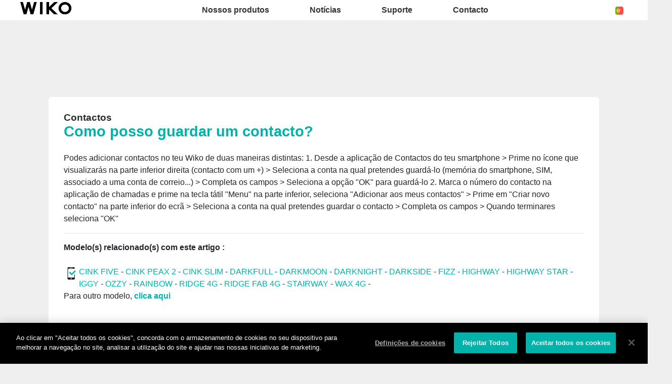

--- FILE ---
content_type: text/html; charset=UTF-8
request_url: https://pt.wikomobile.com/sav-122-2534-como-posso-guardar-um-contacto
body_size: 5915
content:
<!DOCTYPE html>
<html lang="pt-PT" dir="ltr">
<head>
<meta http-equiv="Content-Type" content="text/html; charset=utf-8" />
<title>Perguntas frequentes Wiko CINK PEAX 2</title>
<meta name="viewport" content = "width = device-width, initial-scale = 1, minimum-scale = 1, maximum-scale = 1" />
<meta name="apple-mobile-web-app-capable" content="yes" />
<meta name="apple-mobile-web-app-status-bar-style" content="black" />
<meta name="HandheldFriendly" content="true" />
<link href="/favicon.ico" rel="shortcut icon">
 <!--<script src="https://ajax.googleapis.com/ajax/libs/jquery/2.1.3/jquery.min.js"></script>-->
 <!--<script src="https://ajax.googleapis.com/ajax/libs/jquery/1.8.3/jquery.min.js"></script>-->
<!-- jQuery -->
<script src="public/assets/js/jquery-3.3.1.min.js" /></script>

<link rel="stylesheet" href="/css/styles.css?d=2017122444" type="text/css" charset="utf-8">
<!-- FONTAWESOME -->
<link rel="stylesheet" href="public/assets/vendor/font-awesome/css/font-awesome.min.css">
<!-- Bootstrap 4.1.3 -->
<link rel="stylesheet" href="public/assets/css/bootstrap.min.css?d=20181220">
<!-- Owl Carousel 2.3.4 -->
<link rel="stylesheet" href="public/assets/vendor/owl-carousel/dist/assets/owl.carousel.min.css?d=20181220">
    <!-- WIKO THEME -->
    <link rel="stylesheet" href="public/assets/css/wikocorporate.min.css?d=20211118">


<script type="text/javascript">
    var MTUserId = 'e11c15ce-5111-4b2a-b2f7-43d14b7b8395';
    var MTFontIds = new Array();

    MTFontIds.push("1123258"); // ITC OfficinaR Serif WFS Book
    MTFontIds.push("1123255"); // ITC OfficinaR Serif WFS Bold Italic
    (function () {
        var mtTracking = document.createElement('script');
        mtTracking.type = 'text/javascript';
        mtTracking.async = 'true';
        mtTracking.src = ('https:' == document.location.protocol ? 'https:' : 'http:') + '//fast.fonts.net/lt/trackingCode.js';

        (document.getElementsByTagName('head')[0] || document.getElementsByTagName('body')[0]).appendChild(mtTracking);
    })();
</script>

<script src="https://apis.google.com/js/platform.js" type="text/javascript">
    {
        lang: ''
    }
</script>

<script>(function (d, s, id) {
        var js, fjs = d.getElementsByTagName(s)[0];
        if (d.getElementById(id))
            return;
        js = d.createElement(s);
        js.id = id;
        js.src = "//connect.facebook.net//all.js#xfbml=1";
        fjs.parentNode.insertBefore(js, fjs);
    }(document, 'script', 'facebook-jssdk'));
</script>


<!-- Google Tag Manager -->
<script>(function (w, d, s, l, i) {
        w[l] = w[l] || [];
        w[l].push({'gtm.start':
                    new Date().getTime(), event: 'gtm.js'});
        var f = d.getElementsByTagName(s)[0],
                j = d.createElement(s), dl = l != 'dataLayer' ? '&l=' + l : '';
        j.async = true;
        j.src =
                'https://www.googletagmanager.com/gtm.js?id=' + i + dl;
        f.parentNode.insertBefore(j, f);
    })(window, document, 'script', 'dataLayer','GTM-TSSMFSS');
</script>
<!-- End Google Tag Manager -->  
<script type="text/javascript" src="js/choix_service.js" /></script>
<script type="text/javascript" src="js/pop.js" /></script>

<link rel="stylesheet" type="text/css" href="css/faq.css">

    </head>
<body class="reg-theme">
	<!-- MENU TOP -->
<nav id="mainNavContainer" class="navbar navbar-expand-lg navbar-dark justify-content-between ">
    <div class="max-nav-container justify-content-between">
        <a class="navbar-brand" href="/"><img id="logoDefault" src="public/assets/img/wiko.svg" alt="Logo wiko" /><img id="logoActive" src="public/assets/img/wiko-white.svg" alt="Logo wiko" /></a>
        <button class="navbar-toggler" type="button" data-toggle="collapse" data-target="#mainNav" aria-controls="mainNav" aria-expanded="false" aria-label="Toggle main navigation">
          <span class="navbar-toggler-icon"></span>
        </button>

        <div id="mainNav" class="collapse navbar-collapse justify-content-between">
                <div class="navbar-overlay d-lg-none d-flex flex-row align-items-center justify-content-center" data-toggle="collapse" data-target="#mainNav" aria-controls="mainNav" aria-expanded="false" aria-label="Close main navigation">
                  <span class="fa fa-angle-right fa-4x text-white" aria-hidden="true" ></span>
                </div>
            <div class="navbar-expanse"></div>
                <ul class="navbar-nav align-self-end -navigation__actionbox mb-5 mb-lg-auto order-lg-2">
                                                      <li class="nav-item">
                        <a class="nav-link" href="/countries.php" title="website localisation"><img src="public/assets/flags/active/PT.svg" alt="PT" /></a>
                  </li>
                </ul>

                <ul class="navbar-nav -spaced order-lg-1">
                                                <li class="nav-item">
                                                        <a class="nav-link" href="#" id="navbarDropdownNossosprodutos" role="button" data-toggle="dropdown" aria-haspopup="true" aria-expanded="false">
                              Nossos produtos
                            </a>
                            <div class="dropdown-menu" aria-labelledby="navbarDropdownNossosprodutos">
                                                                    <a class="dropdown-item" href="/f-wiko-smartphones">Smartphones</a>
                                                                    <a class="dropdown-item" href="/g-wiko-">Feature phones</a>
                                                                    <a class="dropdown-item" href="c-0-0-0-wiko-acessorios">Acessórios</a>
                                                                    <a class="dropdown-item" href="/h0-onde-comprar">Onde comprar</a>
                                                              
                            </div>
                                                    </li>
                                                <li class="nav-item">
                                                                                            <a class="nav-link link__direct" href="/r0-noticias" id="navbarDropdownNotícias" role="navigation">Notícias</a>
                                                                                    </li>
                                                <li class="nav-item">
                                                        <a class="nav-link" href="#" id="navbarDropdownSuporte" role="button" data-toggle="dropdown" aria-haspopup="true" aria-expanded="false">
                              Suporte
                            </a>
                            <div class="dropdown-menu" aria-labelledby="navbarDropdownSuporte">
                                                                    <a class="dropdown-item" href="https://support.wikomobile.es/hc/pt/requests/new">Contacto</a>
                                                                    <a class="dropdown-item" href="/faq-0-perguntas-frequentes">Perguntas frequentes</a>
                                                                    <a class="dropdown-item" href="https://customer-pt.wikomobile.com/src/engine.php?to=launcher_imei">Atualizações </a>
                                                                    <a class="dropdown-item" href="/manual-0-instrucoes">Instruções </a>
                                                                    <a class="dropdown-item" href="/warranty-0-garantia">Garantia</a>
                                                              
                            </div>
                                                    </li>
                                                <li class="nav-item">
                                                        <a class="nav-link" href="#" id="navbarDropdownContacto" role="button" data-toggle="dropdown" aria-haspopup="true" aria-expanded="false">
                              Contacto
                            </a>
                            <div class="dropdown-menu" aria-labelledby="navbarDropdownContacto">
                                                                    <a class="dropdown-item" href="/c1-contacto-solicitacao-de-informacao">Solicitação de informação</a>
                                                                    <a class="dropdown-item" href="/c2-contacto-sala-de-imprensa">Sala de imprensa</a>
                                                                    <a class="dropdown-item" href="/c3-contacto"></a>
                                                                    <a class="dropdown-item" href="/c4-distribuidores">Distribuidores</a>
                                                                    <a class="dropdown-item" href="https://support.wikomobile.es/hc/pt/requests/new">Serviço pós-venda</a>
                                                              
                            </div>
                                                    </li>
                        						
                </ul>	

        </div>
    </div>
</nav>
<!-- END MENU TOP --><script>$('#mainNavContainer').addClass('-white__theme');</script>
<div id="image_loading" class="form_loading"> 
  <img src="images/fond_blanc80.png" width="0" height="0">
  <img src="images/ajax-loader.gif" class="image_ajax_loader"> 
</div>
<div id="page" class="pt-5">

    <div class="header m-5 clearfix">

    </div>
<div class="container pb-5">

<br><br>

<div class="clearfix"></div>






  <div class="col_100 cadre_blanc padding_col_50">
    
        
                <span class="t4 gras2 txt_noir">Contactos </span>
        <br />
        <span class="t7 gras2 txt_vert">Como posso guardar um contacto? </span>
        <br /><br />
        
    Podes adicionar contactos no teu Wiko de duas maneiras distintas: 1. Desde a aplicação de Contactos do teu smartphone &gt; Prime no ícone que visualizarás na parte inferior direita (contacto com um +) &gt; Seleciona a conta na qual pretendes guardá-lo (memória do smartphone, SIM, associado a uma conta de correio...) &gt; Completa os campos &gt; Seleciona a opção "OK" para guardá-lo 2. Marca o número do contacto na aplicação de chamadas e prime na tecla tátil "Menu" na parte inferior, seleciona "Adicionar aos meus contactos" &gt; Prime em "Criar novo contacto" na parte inferior do ecrã &gt; Seleciona a conta na qual pretendes guardar o contacto &gt; Completa os campos &gt; Quando terminares seleciona "OK"					
<hr><strong>Modelo(s) relacionado(s) com este artigo :</strong><br/><br/><img src="images/picto-compatibilite.png" width="30" height="30" align="left" title="Products compatibilities" />  <a href="sav-121-2534-como-posso-guardar-um-contacto" target="_self" class="txt_vert">CINK FIVE</a> -  <a href="sav-122-2534-como-posso-guardar-um-contacto" target="_self" class="txt_vert">CINK PEAX 2</a> -  <a href="sav-123-2534-como-posso-guardar-um-contacto" target="_self" class="txt_vert">CINK SLIM</a> -  <a href="sav-127-2534-como-posso-guardar-um-contacto" target="_self" class="txt_vert">DARKFULL</a> -  <a href="sav-131-2534-como-posso-guardar-um-contacto" target="_self" class="txt_vert">DARKMOON</a> -  <a href="sav-141-2534-como-posso-guardar-um-contacto" target="_self" class="txt_vert">DARKNIGHT</a> -  <a href="sav-124-2534-como-posso-guardar-um-contacto" target="_self" class="txt_vert">DARKSIDE</a> -  <a href="sav-240-2534-como-posso-guardar-um-contacto" target="_self" class="txt_vert">FIZZ</a> -  <a href="sav-151-2534-como-posso-guardar-um-contacto" target="_self" class="txt_vert">HIGHWAY</a> -  <a href="sav-627-2534-como-posso-guardar-um-contacto" target="_self" class="txt_vert">HIGHWAY STAR </a> -  <a href="sav-128-2534-como-posso-guardar-um-contacto" target="_self" class="txt_vert">IGGY</a> -  <a href="sav-125-2534-como-posso-guardar-um-contacto" target="_self" class="txt_vert">OZZY</a> -  <a href="sav-203-2534-como-posso-guardar-um-contacto" target="_self" class="txt_vert">RAINBOW</a> -  <a href="sav-548-2534-como-posso-guardar-um-contacto" target="_self" class="txt_vert">RIDGE 4G</a> -  <a href="sav-552-2534-como-posso-guardar-um-contacto" target="_self" class="txt_vert">RIDGE FAB 4G  </a> -  <a href="sav-126-2534-como-posso-guardar-um-contacto" target="_self" class="txt_vert">STAIRWAY</a> -  <a href="sav-209-2534-como-posso-guardar-um-contacto" target="_self" class="txt_vert">WAX 4G</a> - <p>Para outro modelo, <a class="txt_vert gras2" href="/faq.php">clica aqui</a></p><br/></div>



<!-- Pagination -->





<div class="clearfix"></div>

<!-- SAV -->
<section id="besoin_aide" class="w100p nodisplay" >
        <br />
        <br />
  <div class="cadre_vert padding_col_50">
  
  	
	<h4 class="txt_blanc titres_blocs">Respondemos à tua pesquisa?</h4>
<br>
<div class="txt_blanc">Se não respondemos, por favor entra em contacto com o nosso serviço de apoio ao cliente. Agradecemos também que completes o nosso questionário com o intuito de melhorarmos o nosso serviço. 
</div> 
    <br />
  	<a href="/" id="ouifaq" class="bouton2" style="padding-right:30px; padding-left:30px;">Sim</a>&nbsp;&nbsp;
  	<a class="bouton2 bt_sav1" style="padding-right:30px; padding-left:30px;">Não</a>
  
  	<div class="nodisplay">
    	<br /><br />
		
      <div class="select_0">
        <ul class="select_1 select_1_w400" id="titre_select_1">Diz-nos porquê...</ul>
		<ul class="select_2 select_2_w400 select_2_w400m">
		<div>

        <li>
        <a value="A minha pesquisa não está na lista" class="bt_sav2">
        A minha pesquisa não está na lista        </a>
        </li>

            </div>
      	</ul>
	  </div>
		<br />
		<div class="nodisplay" id="zone_sav3">
        	<a class="bouton2" id="bt1_sav3">Contacto TAMET</a>
        </div>
        <br />
        
    </div>
	<form id="form_sav" action="faq.php" method="post">
    <input id="idfaq" name="idfaq" type="hidden" value="">
    <input id="recfaq" name="recfaq" type="hidden" value="">
    <input id="nonfaq" name="nonfaq" type="hidden" value="">
    </form>
  </div>
        
</section><!-- Fin SAV -->





             <div class="col_20 center">
        <span class="t5 gras2 txt_vert center">CINK PEAX 2</span>
        <br>
		 <img class="img" src="https://data.wikomobile.com/documents/images/PT/d9972da2aeb9d35403ca4ebd74985031.png"/>

		<div class="col_100 cadre_blanc padding_10 left">
		<div><a class="txt_noir txt_survol_vert gras" href="https://customer-pt.wikomobile.com/src/engine.php?to=launcher_imei" target="_blank">- Atualizações </a></div>        



                    <div>
                    <a class="txt_noir txt_survol_vert gras" target="_blank" href="scripts/telecharger.php?id=3840&type=NOTICE&nom=CINK PEAX 2">
                    - Download das instruções                    </a>
                    </div>
		
        
		
        
        </div> 
		        
        <div>
		
        <br><br><br>
        <a href="/faq.php" class="txt_noir txt_survol_vert t2"><i class="fa fa-chevron-circle-up"></i>&nbsp; Seleciona o modelo do teu telefone</a>
    	</div>
        
					
		</div> 	  
	  <div class="col_80">
	  			
		<div class="col_25"><a href="pb-122-1145-cink-peax-2-funcoes-basicas" class="t2 gras2 txt_noir txt_survol_vert"><img src="https://data.wikomobile.com/documents/faq/160317123053462c37731d.jpg" style="width:100%;"/><div style="height:20px;">Funções básicas</div></a>        
        
        
      			
		</div><div class="col_25"><a href="pb-122-1146-cink-peax-2-regulacoes-e-personalizacao" class="t2 gras2 txt_noir txt_survol_vert"><img src="https://data.wikomobile.com/documents/faq/1603171233446b345e864d.jpg" style="width:100%;"/><div style="height:20px;">Regulações e personalização</div></a>        
        
        
      			
		</div><div class="col_25"><a href="pb-122-1144-cink-peax-2-mensagens" class="t2 gras2 txt_noir txt_survol_vert"><img src="https://data.wikomobile.com/documents/faq/16031711553990a9d2c37a.jpg" style="width:100%;"/><div style="height:20px;">Mensagens</div></a>        
        
        
      			
		</div><div class="col_25"><a href="pb-122-747-cink-peax-2-chamadas" class="t2 gras2 txt_noir txt_survol_vert"><img src="https://data.wikomobile.com/documents/faq/160317124333ec5bd9c767.jpg" style="width:100%;"/><div style="height:20px;">Chamadas</div></a>        
        
        
      			
		</div><div class="col_25"><a href="pb-122-1143-cink-peax-2-contactos" class="t2 gras2 txt_noir txt_survol_vert"><img src="https://data.wikomobile.com/documents/faq/1603171154266b88f79c7a.jpg" style="width:100%;"/><div style="height:20px;">Contactos</div></a>        
        
        
      			
		</div><div class="col_25"><a href="pb-122-742-cink-peax-2-conetividade" class="t2 gras2 txt_noir txt_survol_vert"><img src="https://data.wikomobile.com/documents/faq/1603171157054b95d6440e.jpg" style="width:100%;"/><div style="height:20px;">Conetividade</div></a>        
        
        
      			
		</div><div class="col_25"><a href="pb-122-781-cink-peax-2-multimidias-aplicacoes-foto-video-musica" class="t2 gras2 txt_noir txt_survol_vert"><img src="https://data.wikomobile.com/documents/faq/1603171029404c9c204a95.jpg" style="width:100%;"/><div style="height:20px;">Multimídias, aplicações, foto, vídeo, música</div></a>        
        
        
      			
		</div><div class="col_25"><a href="pb-122-1141-cink-peax-2-dicas-e-truques" class="t2 gras2 txt_noir txt_survol_vert"><img src="https://data.wikomobile.com/documents/faq/16031711430402c18f3b7a.jpg" style="width:100%;"/><div style="height:20px;">Dicas e truques</div></a>        
        
        
      			
		</div><div class="col_25"><a href="pb-122-1142-cink-peax-2-desempanagem" class="t2 gras2 txt_noir txt_survol_vert"><img src="https://data.wikomobile.com/documents/faq/160317115104bf7e4298c9.jpg" style="width:100%;"/><div style="height:20px;">Desempanagem</div></a>        
        
        
      			
		</div><div class="col_25"><a href="pb-122-787-cink-peax-2-reiniciar-e-restabelecer" class="t2 gras2 txt_noir txt_survol_vert"><img src="https://data.wikomobile.com/documents/faq/160317113447543ef51af4.jpg" style="width:100%;"/><div style="height:20px;">Reiniciar e restabelecer</div></a>        
        
        
      </div><div class="col_25"><a href="/warranty-0-garantia-wiko" class="t2 gras2 txt_noir txt_survol_vert"><img src="https://pt.wikomobile.com/documents/faq/garantie.jpg" style="width:100%;"/><div style="height:20px;">Garantia</div></a></div>      </div>       





<div class="clearfix"></div>
<br><br><br>

<section class="col_66 padding_col_50 cadre_grisnoir txt_blanc" id="zone_recherche">
<h4 class="titres_blocs txt_vert">Não encontras a tua pergunta?</h4>
<br>
Introduz no seguinte quadro as palavras-chave da tua pesquisa para comprovar se a solução está na lista das nossas perguntas frequentes:<form action="faq.php" method="get">
<input name="telephone" type="hidden" value="122">
<br />
<input name="Mot" id="Mot" class="search_input" maxlength="50" value="">
</form>
</section>

<section class="col_33 padding_col_50 cadre_vert txt_blanc">
<h4 class="titres_blocs txt_blanc">Precisas de ajuda?</h4>
<br>
Entra em contacto com o nosso centro de reparações oficial (Tamet) de segunda a sexta-feira através do 
<span class="gras2">707 201 553.</span>


	<br />
                        <br />
	<!-- <a class="bouton2" href="mailto:suportewiko@tamet.pt">
					Contacto TAMET</a> -->
</section>

<div class="clearfix"></div>


</div>



<footer aria-label="footer">
    <div class="max-container container flex-column">
               <div class="align-self-center p-3">
            <h3 id="socialTitle">Siga-nos</h3>
            <ul class="d-flex flex-row justify-content-center" aria-labelledby="socialTitle">
                                                <li><a class="p-2" href="https://www.facebook.com/WikoPortugal" title="Facebook" target="_blank" rel="noopener noreferrer"><span class="fa-stack fa-lg"><i class="fa fa-circle fa-stack-2x -icon__facebook" aria-hidden="true"></i><i class="fa fa-facebook fa-stack-1x fa-inverse" aria-hidden="true"></i></span></a></li>
                                                                <li><a class="p-2" href="https://www.instagram.com/wikoportugal/" title="Instagram" target="_blank" rel="noopener noreferrer"><span class="fa-stack fa-lg"><i class="fa fa-circle fa-stack-2x -icon__instagram" aria-hidden="true"></i><i class="fa fa-instagram fa-stack-1x fa-inverse" aria-hidden="true"></i></span></a></li>
                                                                <li><a class="p-2" href="https://es.linkedin.com/company/wikoiberia" title="LinkedIn" target="_blank" rel="noopener noreferrer"><span class="fa-stack fa-lg"><i class="fa fa-circle fa-stack-2x -icon__linkedin" aria-hidden="true"></i><i class="fa fa-linkedin fa-stack-1x fa-inverse" aria-hidden="true"></i></span></a></li>
                                                                <li><a class="p-2" href="https://twitter.com/WikoPT" title="Twitter" target="_blank" rel="noopener noreferrer"><span class="fa-stack fa-lg"><i class="fa fa-circle fa-stack-2x -icon__twitter" aria-hidden="true"></i><i class="fa fa-twitter fa-stack-1x fa-inverse" aria-hidden="true"></i></span></a></li>
                                                                <li><a class="p-2" href="https://www.youtube.com/channel/UCvqKr7llv9IYjWAW18ZNhNQ" title="Youtube" target="_blank" rel="noopener noreferrer"><span class="fa-stack fa-lg"><i class="fa fa-circle fa-stack-2x -icon__youtube" aria-hidden="true"></i><i class="fa fa-youtube fa-stack-1x fa-inverse" aria-hidden="true"></i></span></a></li>
                                                            </ul>
        </div>
        <div class="row py-3 -footer_nav_list" aria-label="website link">
            <div class="col-12 col-md-4 col-lg-2">
                

            </div>
            <div class="col-12 col-md-8 col-lg-10">
                <nav class="d-flex flex-column flex-md-row justify-content-center">
                    <div class="col-12 col-md">
    <h3>Nossos produtos</h3>
    <ul>
                    <li class="py-1"><a href="/f-wiko-smartphones" title="Smartphones">Smartphones</a></li>
                    <li class="py-1"><a href="/g-wiko-" title="Feature phones">Feature phones</a></li>
                    <li class="py-1"><a href="c-0-0-0-wiko-acessorios" title="Acessórios">Acessórios</a></li>
                    <li class="py-1"><a href="/h0-onde-comprar" title="Onde comprar">Onde comprar</a></li>
                    <li class="py-1"><a href="/certification" title="Certificações">Certificações</a></li>
        
    </ul>
</div>
<div class="col-12 col-md">
    <h3>Empresa</h3>
    <ul>
                    <li class="py-1"><a href="/w-apresentacao-wiko" title="Apresentação">Apresentação</a></li>
                    <li class="py-1"><a href="https://press-pt.wikomobile.com" title="Pressroom">Pressroom</a></li>
        
    </ul>
</div>
<div class="col-12 col-md">
    <h3>Suporte</h3>
    <ul>
                    <li class="py-1"><a href="https://support.wikomobile.es/hc/pt/requests/new" title="Contacto">Contacto</a></li>
                    <li class="py-1"><a href="/faq-0-perguntas-frequentes" title="Perguntas frequentes">Perguntas frequentes</a></li>
                    <li class="py-1"><a href="https://customer-pt.wikomobile.com/src/engine.php?to=launcher_imei" title="Atualizações ">Atualizações </a></li>
                    <li class="py-1"><a href="/manual-0-instrucoes" title="Instruções ">Instruções </a></li>
                    <li class="py-1"><a href="/warranty-0-garantia" title="Garantia">Garantia</a></li>
        
    </ul>
</div>
<div class="col-12 col-md">
    <h3>Contacto</h3>
    <ul>
                    <li class="py-1"><a href="/c1-contacto-solicitacao-de-informacao" title="Solicitação de informação">Solicitação de informação</a></li>
                    <li class="py-1"><a href="/c2-contacto-sala-de-imprensa" title="Sala de imprensa">Sala de imprensa</a></li>
                    <li class="py-1"><a href="/c3-contacto" title=""></a></li>
                    <li class="py-1"><a href="/c4-distribuidores" title="Distribuidores">Distribuidores</a></li>
                    <li class="py-1"><a href="https://support.wikomobile.es/hc/pt/requests/new" title="Serviço pós-venda">Serviço pós-venda</a></li>
        
    </ul>
</div>
<div class="col-12 col-md">
    <h3>Trabalha connosco</h3>
    <ul>
                    <li class="py-1"><a href="/o-trabalha-connosco" title="Trabalha connosco">Trabalha connosco</a></li>
                    <li class="py-1"><a href="/c6-candidatura-espontanea" title=""></a></li>
        
    </ul>
</div>

                </nav>
            </div>
            <div class="col-12 mt-3 pt-3">
                <nav class="d-flex flex-column flex-md-row justify-content-center align-items-center" role="navigation">
                    <a href="/privacy-policy.php" class="txt_blancgris">Aviso legal</a>
                </nav>
            </div>
        </div>
        <div class="row justify-content-center pt-3">
               <img data-src="public/assets/img/wiko-white.svg" class="-footer__bottom__logo lazyload" />
        </div>
    </div>
</footer>
<!-- BOOTSTRAP 4.1.3 -->
<script src="/public/assets/js/bootstrap.bundle.min.js" type='text/javascript' defer></script>
<!-- jQuery Lazy -->
<script src="/public/assets/js/jquery.lazy.min.js" type='text/javascript' defer></script>
<script src="/public/assets/js/jquery.lazy.plugins.min.js" type='text/javascript' defer></script>
<!-- LAYOUT -->
<script src="/public/assets/js/imagesLoaded.min.js" defer></script>
<script src="/public/assets/js/layout.min.js" defer></script>
<!-- OWL Carousel2 2.3.4 -->
<script src="/public/assets/vendor/owl-carousel/dist/owl.carousel.min.js" type='text/javascript' defer></script>
<!-- NiceScroll -->
<script src="/public/assets/vendor/jquery.nicescroll.min.js" type='text/javascript' defer></script>
<!-- CUSTOM JS -->
<script src="/public/assets/js/wiko-corporate.min.js?d=20181221" type='text/javascript' defer></script>

 <!--CHAT EXPRESS REQUIRED FILES-->	
	
    
</div>
</body>
</html>